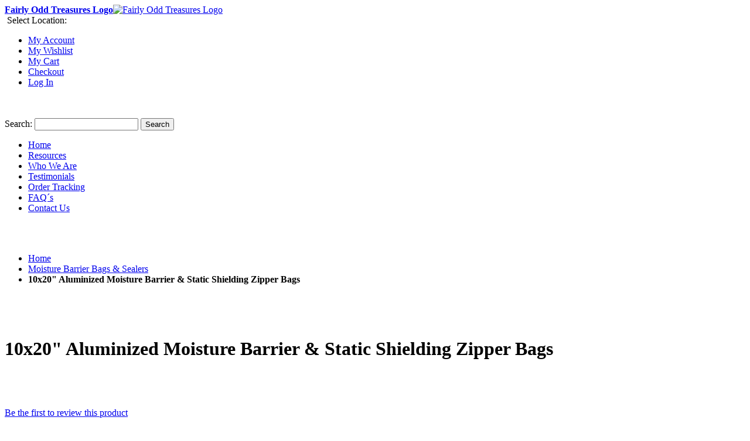

--- FILE ---
content_type: text/html; charset=UTF-8
request_url: https://silicagelpackets.com/aluminized-and-clear-moisture-barrier-bags-and-heat-sealers/10-x-20-inch-dri-shield-aluminized-moisture-barrier-zipper-bags.html
body_size: 8548
content:
<!DOCTYPE html PUBLIC "-//W3C//DTD XHTML 1.0 Strict//EN" "http://www.w3.org/TR/xhtml1/DTD/xhtml1-strict.dtd">
<html xmlns="http://www.w3.org/1999/xhtml" xml:lang="en" lang="en">
<head>
<meta http-equiv="Content-Type" content="text/html; charset=utf-8" />
<title>10x20&quot; Aluminized Moisture Barrier &amp; Static Shielding Zipper Bags  - SilicaGelPackets.com</title>
<meta name="description" content="Dry-Packs Aluminized Moisture Barrier Bags feature an airtight inter-locking zip system and provide one of the lowest Moisture Vapor Transmission Rates for bags in the industry." />
<meta name="keywords" content="moisture barrier bag, moisture barrier bags, moisture bags, moisture bag, moisture resistant, barrier bags, barrier bag, dry bag, dry bags, aluminized bag, pvdc bag, pet bag, zipper bag, zipper bags, 3m, Dri-Shield, 2000, 3000" />
<meta name="robots" content="INDEX,FOLLOW" />
<meta http-equiv="X-UA-Compatible" content="IE=8" />
<link rel="icon" href="https://silicagelpackets.com/skin/frontend/default/sgp_ai/favicon.ico" type="image/x-icon" />
<link rel="shortcut icon" href="https://silicagelpackets.com/skin/frontend/default/sgp_ai/favicon.ico" type="image/x-icon" />
<!--[if lt IE 7]>
<script type="text/javascript">
//<![CDATA[
    var BLANK_URL = 'https://silicagelpackets.com/js/blank.html';
    var BLANK_IMG = 'https://silicagelpackets.com/js/spacer.gif';
//]]>
</script>
<![endif]-->
<link rel="stylesheet" type="text/css" href="https://silicagelpackets.com/media/css_secure/bf195375a7475afc7e63cd535fbdd52e.css" />
<link rel="stylesheet" type="text/css" href="https://silicagelpackets.com/media/css_secure/434166bff80a194f371a70dc44b91a22.css" media="all" />
<link rel="stylesheet" type="text/css" href="https://silicagelpackets.com/media/css_secure/a73ea568fb9144241c1f462c67cf2d8e.css" media="print" />
<script type="text/javascript" src="https://silicagelpackets.com/media/js/0451beaa0ddac3e52a9d4193fcfa2222.js"></script>

<script type="text/javascript">
//<![CDATA[
Mage.Cookies.path     = '/';
Mage.Cookies.domain   = '.silicagelpackets.com';
//]]>
</script>

<script type="text/javascript">
//<![CDATA[
optionalZipCountries = ["HK","IE","MO","PA"];
//]]>
</script>
            <!-- BEGIN GOOGLE ANALYTICS CODE -->
        <script type="text/javascript">
        //<![CDATA[
            var _gaq = _gaq || [];
            
_gaq.push(['_setAccount', 'UA-1238531-1']);

_gaq.push(['_trackPageview']);
            
            (function() {
                var ga = document.createElement('script'); ga.type = 'text/javascript'; ga.async = true;
                ga.src = ('https:' == document.location.protocol ? 'https://ssl' : 'http://www') + '.google-analytics.com/ga.js';
                var s = document.getElementsByTagName('script')[0]; s.parentNode.insertBefore(ga, s);
            })();

        //]]>
        </script>
        <!-- END GOOGLE ANALYTICS CODE -->
    <script type="text/javascript">//<![CDATA[
        var Translator = new Translate([]);
        //]]></script></head>
<body class="catalog-product-view catalog-product-view product-10-x-20-inch-dri-shield-aluminized-moisture-barrier-zipper-bags categorypath-aluminized-and-clear-moisture-barrier-bags-and-heat-sealers category-aluminized-and-clear-moisture-barrier-bags-and-heat-sealers">
<div class="wrapper">
        <noscript>
        <div class="global-site-notice noscript">
            <div class="notice-inner">
                <p>
                    <strong>JavaScript seems to be disabled in your browser.</strong><br />
                    You must have JavaScript enabled in your browser to utilize the functionality of this website.                </p>
            </div>
        </div>
    </noscript>
    <div class="page">
        <script type="text/javascript">
//<![CDATA[
document.observe("dom:loaded", function() {
    $$('div.quick-access ul.links li').each(function(el){
        $(el).observe('mouseover', function(){
            $(this).addClassName('over');
        })
        $(el).observe('mouseout', function(){
            $(this).removeClassName('over');
        })
    });
});
//]]>
</script>
<div class="header-container">
    <div class="header">
                    <a href="https://silicagelpackets.com/" title="Fairly Odd Treasures Logo" class="logo"><strong>Fairly Odd Treasures Logo</strong><img src="https://silicagelpackets.com/skin/frontend/default/sgp_ai/images/silicagelpackets.com.logo.png" alt="Fairly Odd Treasures Logo" /></a>
                <div class="phone">
                                </div>
        <div class="quick-access">
            <div class="flags"><a id="uk-flag" class="uk-flag" href="http://silicagelpackets.co.uk/"><img src="https://silicagelpackets.com/skin/frontend/default/sgp_ai/images/flag_uk.gif" alt="" /></a><a id="ca-flag&quot;" class="ca-flag" href="http://www.silicagel.ca/"><img src="https://silicagelpackets.com/skin/frontend/default/sgp_ai/images/flag-ca.gif" alt="" /></a><a id="usa-flag" class="usa-flag" href="http://www.silicagelpackets.com/"><img src="https://silicagelpackets.com/skin/frontend/default/sgp_ai/images/flag_usa.gif" alt="" /></a> <span class="select-location"> Select Location:</span></div>            <ul class="links">
                        <li class="first" ><a href="https://silicagelpackets.com/customer/account/" title="My Account" >My Account</a></li>
                                <li ><a href="https://silicagelpackets.com/wishlist/" title="My Wishlist" >My Wishlist</a></li>
                                <li ><a href="https://silicagelpackets.com/checkout/cart/" title="My Cart" class="top-link-cart">My Cart</a></li>
                                <li ><a href="https://silicagelpackets.com/checkout/" title="Checkout" class="top-link-checkout">Checkout</a></li>
                                <li class=" last" ><a href="https://silicagelpackets.com/customer/account/login/" title="Log In" >Log In</a></li>
            </ul>
                    </div>
                <br class="clear" />
        <div class="header-block-indent">
            <div class="header-block">
                <div class="top-corners"><div><div>&nbsp;</div></div></div>
                <div class="content-block">
                    <div class="left-bg">
                        <div class="right-bg">
                            <div class="left-top">
                                <div class="right-top">
                                    <form id="search_mini_form" action="https://silicagelpackets.com/catalogsearch/result/" method="get">
    <div class="form-search">
        <label for="search">Search:</label>
<input id="search" type="text" name="q" value="" class="input-text" />
        <button type="submit" title="Search" class="button"><span><span>Search</span></span></button>
        <div id="search_autocomplete" class="search-autocomplete"></div>
        <script type="text/javascript">
        //<![CDATA[
            var searchForm = new Varien.searchForm('search_mini_form', 'search', 'Search entire store here...');
            searchForm.initAutocomplete('https://silicagelpackets.com/catalogsearch/ajax/suggest/', 'search_autocomplete');
        //]]>
        </script>
    </div>
</form>
                                    <div class="nav-container">
    <ul id="nav">
        <li class="level0 level-top first">
            <a class="level-top" href="https://silicagelpackets.com/"><span>Home</span></a>
        </li>
        <li class="level0 level-top">
            <a class="level-top" href="https://silicagelpackets.com/silica-gel-resources/"><span>Resources</span></a>
        </li>
        <li class="level0 level-top">
            <a class="level-top" href="https://silicagelpackets.com/Silica-Gel-Packets-About-Us-Page/"><span>Who We Are</span></a>
        </li>
        <li class="level0 level-top">
            <a class="level-top" href="https://silicagelpackets.com/testimonials/"><span>Testimonials</span></a>
        </li>
        <li class="level0 level-top">
            <a class="level-top" href="https://silicagelpackets.com/sales/order/history/"><span>Order Tracking</span></a>
        </li>
        <li class="level0 level-top">
            <a class="level-top" href="https://silicagelpackets.com/faqs/"><span>FAQ&acute;s</span></a>
        </li>
        <li class="level0 level-top last">
            <a class="level-top" href="https://silicagelpackets.com/contacts/"><span>Contact Us</span></a>
        </li>
    </ul>
</div>
                                    <div class="clear"></div>
                                </div>
                            </div>
                        </div>
                    </div>
                </div>
                <div class="bot-corners"><div><div><div>&nbsp;</div></div></div></div>
            </div>
        </div>
    </div>
</div>
        <div class="breadcrumbs">
    <div class="site-block">
        <div class="top-corners"><div><div>&nbsp;</div></div></div>
        <div class="content-block">
            <ul>
                                    <li class="home">
                                            <a href="https://silicagelpackets.com/" title="Go to Home Page">Home</a>
                                                                <span>&nbsp;</span>
                                        </li>
                                    <li class="category155">
                                            <a href="https://silicagelpackets.com/aluminized-and-clear-moisture-barrier-bags-and-heat-sealers" title="">Moisture Barrier Bags &amp; Sealers</a>
                                                                <span>&nbsp;</span>
                                        </li>
                                    <li class="product">
                                            <strong>10x20&quot; Aluminized Moisture Barrier &amp; Static Shielding Zipper Bags</strong>
                                                            </li>
                            </ul>
        </div>
        <div class="bot-corners"><div><div>&nbsp;</div></div></div>
    </div>
</div>
        <div class="site-block">
            <div class="top-corners"><div><div>&nbsp;</div></div></div>
            <div class="content-block">
                <div class="main-container col2-right-layout">
                    <div class="main">
                        <div class="col-main">
                                                        <script type="text/javascript">
    var optionsPrice = new Product.OptionsPrice([]);
</script>
<div id="messages_product_view"></div>
<div class="product-view">
    <div class="main-block">
        <div class="top-corners"><div><div>&nbsp;</div></div></div>
        <div class="content-block">
            <div class="product-essential">
            <form action="https://silicagelpackets.com/checkout/cart/add/uenc/[base64],,/product/2480/form_key/2rZ8hMWnKk5vo77n/" method="post" id="product_addtocart_form">
<input name="form_key" type="hidden" value="2rZ8hMWnKk5vo77n" />
                <div class="no-display">
                    <input type="hidden" name="product" value="2480" />
                    <input type="hidden" name="related_product" id="related-products-field" value="" />
                </div>

                <div class="product-shop">
                    <div class="product-name">
                        <h1>10x20&quot; Aluminized Moisture Barrier &amp; Static Shielding Zipper Bags</h1>
                    </div>

                    					
										
					
					
					<script type="text/javascript" src="//assets.pinterest.com/js/pinit.js"></script>

                    <div>
                                                <iframe src="//www.facebook.com/plugins/like.php?app_id=231044076932446&amp;href=https://silicagelpackets.com/aluminized-and-clear-moisture-barrier-bags-and-heat-sealers/10-x-20-inch-dri-shield-aluminized-moisture-barrier-zipper-bags.html&amp;send=false&amp;layout=standard&amp;width=300&amp;show_faces=false&amp;action=like&amp;colorscheme=light&amp;font&amp;height=25" scrolling="no" frameborder="0" style="border:none; overflow:hidden; width:300px; height:30px; padding-bottom:10px;" allowTransparency="true"></iframe>
                    </div>

                        <p class="no-rating"><a href="https://silicagelpackets.com/review/product/list/id/2480/category/155/#review-form">Be the first to review this product</a></p>
                                        
    <p class="availability in-stock">Availability: <span>In stock</span></p>


                        
    <div class="price-box">
                                                                <span class="regular-price" id="product-price-2480">
                                            <span class="price">$2.79</span>                                    </span>
                        
        </div>

<div class="clear"></div>                    
    <ul class="tier-prices product-pricing">
                    <li class="tier-price tier-0">
        
                                                            Buy 25 for <span class="price">$2.35</span> each                                    
        
                                    and&nbsp;<strong class="benefit">save&nbsp;<span class="percent tier-0">16</span>%
            </strong>
        
                    <span class="msrp-price-hide-message">
                            </span>
        

        </li>

            <li class="tier-price tier-1">
        
                                                            Buy 100 for <span class="price">$1.99</span> each                                    
        
                                    and&nbsp;<strong class="benefit">save&nbsp;<span class="percent tier-1">29</span>%
            </strong>
        
                    <span class="msrp-price-hide-message">
                            </span>
        

        </li>

            <li class="tier-price tier-2">
        
                                                            Buy 250 for <span class="price">$1.89</span> each                                    
        
                                    and&nbsp;<strong class="benefit">save&nbsp;<span class="percent tier-2">33</span>%
            </strong>
        
                    <span class="msrp-price-hide-message">
                            </span>
        

        </li>

            <li class="tier-price tier-3">
        
                                                            Buy 1000 for <span class="price">$1.75</span> each                                    
        
                                    and&nbsp;<strong class="benefit">save&nbsp;<span class="percent tier-3">38</span>%
            </strong>
        
                    <span class="msrp-price-hide-message">
                            </span>
        

        </li>

        </ul>
                    
                                            <div class="add-to-box">
                                                                <div class="add-to-cart">
                <label for="qty">Qty:</label>
        <input type="text" name="qty" id="qty" maxlength="12" value="10" title="Qty" class="input-text qty" />
                <button type="button" title="Add to Cart" id="product-addtocart-button" class="button btn-cart" onclick="productAddToCartForm.submit(this)"><span><span>Add to Cart</span></span></button>
            </div>
                                                                    <span class="or">OR</span>
                                                                                        

<ul class="add-to-links">
    <li>
        <a href="#"
           onclick="customFormSubmit(
                   'https://silicagelpackets.com/wishlist/index/add/product/2480/',
                   '{&quot;form_key&quot;:&quot;2rZ8hMWnKk5vo77n&quot;}',
                   'post')"
           class="link-wishlist">
            Add to Wishlist        </a>
    </li>
    <li>
        <span class="separator">|</span>
        <a href="#"
           class="link-compare"
           onclick="customFormSubmit(
                   'https://silicagelpackets.com/catalog/product_compare/add/product/2480/uenc/[base64],,/',
                   '{&quot;form_key&quot;:&quot;2rZ8hMWnKk5vo77n&quot;}',
                   'post')">
            Add to Compare        </a>
    </li>
</ul>
                        </div>
                                            
                                            <div class="short-description">
                            <h2>Quick Overview</h2>
                            <div class="std">Our Dry-Packs Moisture Barrier &amp; Static Shielding bags supply some of the lowest Moisture Vapor Transmission Rate (MVTR) available in bags on the market. </div>
                        </div>
                    
                    
                    
                </div>

                <div class="product-img-box">
                    <p class="product-image product-image-zoom">
    <img id="image" src="https://silicagelpackets.com/media/catalog/product/cache/35/image/9df78eab33525d08d6e5fb8d27136e95/d/s/dsci0049_small_2.gif" alt="10x20&quot; Aluminized Moisture Barrier &amp; Static Shielding Zipper Bags" title="10x20&quot; Aluminized Moisture Barrier &amp; Static Shielding Zipper Bags" /></p>
<p class="zoom-notice" id="track_hint">Double click on above image to view full picture</p>
<div class="zoom">
    <img id="zoom_out" src="https://silicagelpackets.com/skin/frontend/base/default/images/slider_btn_zoom_out.gif" alt="Zoom Out" title="Zoom Out" class="btn-zoom-out" />
    <div id="track">
        <div id="handle"></div>
    </div>
    <img id="zoom_in" src="https://silicagelpackets.com/skin/frontend/base/default/images/slider_btn_zoom_in.gif" alt="Zoom In" title="Zoom In" class="btn-zoom-in" />
</div>
<script type="text/javascript">
//<![CDATA[
    Event.observe(window, 'load', function() {
        product_zoom = new Product.Zoom('image', 'track', 'handle', 'zoom_in', 'zoom_out', 'track_hint');
    });
//]]>
</script>
<div class="more-views">
    <h2>More Views</h2>
    <ul>
            <li>
            <a href="#" onclick="popWin('https://silicagelpackets.com/catalog/product/gallery/id/2480/image/4683/', 'gallery', 'width=300,height=300,left=0,top=0,location=no,status=yes,scrollbars=yes,resizable=yes'); return false;" title=""><img src="https://silicagelpackets.com/media/catalog/product/cache/35/thumbnail/56x/9df78eab33525d08d6e5fb8d27136e95/d/s/dsci0049_small_2.gif" width="56" height="56" alt="" /></a>
        </li>
        </ul>
</div>
                </div>

                <div class="clearer"></div>
                            </form>
            <script type="text/javascript">
            //<![CDATA[
                var productAddToCartForm = new VarienForm('product_addtocart_form');
                productAddToCartForm.submit = function(button, url) {
                    if (this.validator.validate()) {
                        var form = this.form;
                        var oldUrl = form.action;

                        if (url) {
                           form.action = url;
                        }
                        var e = null;
                        try {
                            this.form.submit();
                        } catch (e) {
                        }
                        this.form.action = oldUrl;
                        if (e) {
                            throw e;
                        }

                        if (button && button != 'undefined') {
                            button.disabled = true;
                        }
                    }
                }.bind(productAddToCartForm);

                productAddToCartForm.submitLight = function(button, url){
                    if(this.validator) {
                        var nv = Validation.methods;
                        delete Validation.methods['required-entry'];
                        delete Validation.methods['validate-one-required'];
                        delete Validation.methods['validate-one-required-by-name'];
                        if (this.validator.validate()) {
                            if (url) {
                                this.form.action = url;
                            }
                            this.form.submit();
                        }
                        Object.extend(Validation.methods, nv);
                    }
                }.bind(productAddToCartForm);
            //]]>
            </script>
            </div>

            <div class="product-collateral">
                                <div class="box-collateral box-description">
                                            <h2>Details</h2>
    <div class="std">
        Our Dry-Packs Moisture Barrier Bags with Static Shielding are made from multiple layers of metalized polyester and dissipative polyethylene. The flexible structure makes it is easy to vacuum seal and is recloseable with a built in zipper! <br />
<br />
Our Moisture Barrier and Static Shielding recloseable bags are one of the superior moisture resistant bags in the industry.<br />
    </div>
                </div>
                                <div class="box-collateral box-additional">
                                            <h2>Additional Information</h2>
    <table class="data-table" id="product-attribute-specs-table">
        <col width="25%" />
        <col />
        <tbody>
                    <tr>
                <th class="label">Brand</th>
                <td class="data">Dry-Packs</td>
            </tr>
                    <tr>
                <th class="label">Single Unit Total Shipping Weight (LBS)</th>
                <td class="data">0.0915</td>
            </tr>
                    <tr>
                <th class="label">Part Number</th>
                <td class="data">DryZipper10x20</td>
            </tr>
                    <tr>
                <th class="label">UPC</th>
                <td class="data">No</td>
            </tr>
                    <tr>
                <th class="label">Dimension</th>
                <td class="data">10&quot; x 20&quot;</td>
            </tr>
                    <tr>
                <th class="label">USES OF PRODUCT:</th>
                <td class="data">Store products in this aluminized heat &amp; vacuum sealable zipper seal bag with a packet of Silica Gel to protect against moisture damage.</td>
            </tr>
                </tbody>
    </table>
    <script type="text/javascript">decorateTable('product-attribute-specs-table')</script>
                </div>
                                                        <div class="box-collateral box-tags">
    <h2>Product Tags</h2>
            <form id="addTagForm" action="https://silicagelpackets.com/tag/index/save/product/2480/uenc/[base64],,/" method="get">
        <div class="form-add">
            <label for="productTagName">Add Your Tags:</label>
            <div class="input-box">
                <input type="text" class="input-text required-entry" name="productTagName" id="productTagName" />
            </div>
            <button type="button" title="Add Tags" class="button" onclick="submitTagForm()">
                <span>
                    <span>Add Tags</span>
                </span>
            </button>
        </div>
    </form>
    <p class="note">Use spaces to separate tags. Use single quotes (') for phrases.</p>
    <script type="text/javascript">
    //<![CDATA[
        var addTagFormJs = new VarienForm('addTagForm');
        function submitTagForm(){
            if(addTagFormJs.validator.validate()) {
                addTagFormJs.form.submit();
            }
        }
    //]]>
    </script>
</div>
            </div>
        </div>
        <div class="bot-corners"><div><div>&nbsp;</div></div></div>
    </div>
</div>

<script type="text/javascript">
    var lifetime = 3600;
    var expireAt = Mage.Cookies.expires;
    if (lifetime > 0) {
        expireAt = new Date();
        expireAt.setTime(expireAt.getTime() + lifetime * 1000);
    }
    Mage.Cookies.set('external_no_cache', 1, expireAt);
</script>
                        </div>
                        <div class="col-right sidebar"><div class="block block-list block-compare">
    <div class="sidebar-title-corners"><div><div>&nbsp;</div></div></div>
    <div class="block-title">
        <strong><span>Compare Products                    </span></strong>
    </div>
    <div class="main-block">
        <div class="content-block">
            <div class="block-content">
                            <p class="empty">You have no items to compare.</p>
                        </div>
        </div>
        <div class="bot-corners"><div><div>&nbsp;</div></div></div>
    </div>
</div>
<div class="block block-cart">
    <div class="sidebar-title-corners"><div><div>&nbsp;</div></div></div>
        <div class="block-title">
        <strong><span>My Cart</span></strong>
    </div>
    <div class="main-block">
        <div class="content-block">
            <div class="block-content">
                                                                <p class="empty">You have no items in your shopping cart.</p>
                        </div>
        </div>
        <div class="bot-corners"><div><div>&nbsp;</div></div></div>
    </div>
</div>
</div>
                    </div>
                </div>
            </div>
        </div>
        <div class="footer-container">
    <div class="footer">
        <div class="site-block">
            <div class="content-block">
                <ul class="links">
                    <li><a href="https://silicagelpackets.com/wishlist/">My Wishlist</a></li>
                    <li><a href="https://silicagelpackets.com/checkout/cart/">My Cart</a></li>
                    <li><a href="https://silicagelpackets.com/order-terms/">Order Terms</a></li>
                    <li class="last"><a href="https://silicagelpackets.com/checkout/">Checkout</a></li>
                </ul>
            </div>
            <div class="bot-corners">
                <div><div>&nbsp;</div></div>
            </div>
        </div>
        <div class="footer-indent">
            <div class="right"></div>
            <p class="copy">Copyright &copy; 2005-2026 SilicaGelPackets.com. All Rights Reserved.</p>
            <div class="clear"></div>
        </div>
    </div>
</div>
<script type="text/javascript">
//<![CDATA[
Cufon.now();
//]]>
</script>

            <!-- Workaround -->
    <script src="https://ajax.googleapis.com/ajax/libs/jquery/3.4.1/jquery.min.js"></script>
<script>
    $.noConflict();

// window.jQuery || document.write('<script src="https://ajax.googleapis.com/ajax/libs/jquery/3.4.1/jquery.min.js"><\/script>');

(function ($, window, document) {
    $(function () {
        
        function getUserData()
        {
            var sectionUrl = 'https://silicagelpackets.com/apptrian_facebookpixel/index/matching';
            
            $.ajax({
                url: sectionUrl,
                data: {
                    sections: "apptrian_facebook_pixel_matching_section"
                },
                type: "GET",
                dataType : "json"
            })
            .done(function( json ) {
                var result = json;
            });
        }
        
        getUserData();
        
    }); // end of on document ready
})(jQuery, window, document);
</script>

<!-- Facebook Pixel Code -->
<script>

!function(f,b,e,v,n,t,s){if(f.fbq)return;n=f.fbq=function(){n.callMethod?
n.callMethod.apply(n,arguments):n.queue.push(arguments)};if(!f._fbq)f._fbq=n;
n.push=n;n.loaded=!0;n.version='2.0';n.agent='dvapptrian';n.queue=[];
t=b.createElement(e);t.async=!0;t.src=v;s=b.getElementsByTagName(e)[0];
s.parentNode.insertBefore(t,s)}(window,
document,'script','https://connect.facebook.net/en_US/fbevents.js');

(function ($, window, document) {
$(function () {
    $(document).on('ajaxComplete', function (event, xhr, settings) {
        var userData = {};
        var apptrianFacebookPixelUrl="https://silicagelpackets.com/aluminized-and-clear-moisture-barrier-bags-and-heat-sealers/10-x-20-inch-dri-shield-aluminized-moisture-barrier-zipper-bags.html";        var apptrianFacebookPixelCategoryId=155;        var apptrianFacebookPixelProductId=2480;                
        function isEmpty(obj) {
            for(var prop in obj) {
                if(obj.hasOwnProperty(prop)) {
                    return false;
                }
            }
            
            return true;
        }
        
        var sectionUrl = 'https://silicagelpackets.com/apptrian_facebookpixel/index/matching'
            + '?sections=apptrian_facebook_pixel_matching_section';
        
        if (settings.url === sectionUrl) {
            var response = JSON.parse(xhr.responseText);
            var section;
            var sectionData;
            
            if (response !== 'undefined') {
                userData = response;
            }
    
                
                if (!isEmpty(userData)) {
            fbq('init', '123456789012345', userData);
        } else {
            fbq('init', '123456789012345');
        }
                
        function stringToHash(string)
        {
            var hash = 0;
              
            if (string.length == 0) return hash;
              
            for (i = 0; i < string.length; i++) {
                char = string.charCodeAt(i);
                hash = ((hash << 5) - hash) + char;
                hash = hash & hash;
            }
            
            return String(hash);
        }
        
        function generateEventId(eName)
        {
            var uCookie = document.cookie;
            var uHash = stringToHash(uCookie);
            var url = window.location.href;
            var urlHash = stringToHash(url);
            
            function getTimeStamp() {
                if (!Date.now) {
                    Date.now = function() { return new Date().getTime(); }
                }
                
                return Date.now();
            }
            
            var timestamp = String(getTimeStamp());
            
            return eName + uHash + urlHash + timestamp;
        }
        
        function fireConversionsApiEvent(eName, eData, eId)
        {
            var apiUrl = 'https://silicagelpackets.com/apptrian_facebookpixel/index/index';
            
            $.ajax({
                url: apiUrl,
                data: {
                    eventName: eName,
                    eventData: eData,
                    eventId: eId,
                    url: window.location.href,
                    userData: userData
                },
                type: "POST",
                dataType : "json",
            })
            .done(function( json ) {
                var result = json;
            });
        }
        
        
        function moveParamsOutsideContents(data) {
            var isMoveParamsOutsideContentsEnabled = 1;
                
            if (isMoveParamsOutsideContentsEnabled) {
                if (!('contents' in data)) {
                    return data;
                }
                
                var contents       = data['contents'];
                var contentsLength = contents.length;
                
                if (contentsLength > 1) {
                    var c = 0;
                    for (i = 0; i < contentsLength; i++) {
                        var item = contents[i];
                        
                        for (var index in item) {
                            if (index == 'id' || index == 'item_price' || index == 'quantity') {
                                continue;
                            }
                            
                            // You cannot do anything with param just
                            // Remove the param from contents
                            delete data['contents'][c][index];
                        }
                        
                        c++;
                    }
                } else {
                    var item = contents[0];
                    for (var index in item) {
                        var value = item[index];
                        if (index == 'id' || index == 'item_price' || index == 'quantity') {
                            continue;
                        }
                        
                        // Set the param
                        data[index] = value;
                        // Remove the param from contents
                        delete data['contents'][0][index];
                    }
                }
                
                return data;
            } else {
                return data;
            }
        }
    
        // Ready PageView data. (It is fired below for each event conditionally.)
        var pageViewEventId = generateEventId("PageView");
        var pageViewEventIdObj = {};
        pageViewEventIdObj.eventID = pageViewEventId;
        
        var pageViewData = {};
    
                        fbq("track", "PageView", pageViewData, pageViewEventIdObj);
                
                    fireConversionsApiEvent("PageView", pageViewData, pageViewEventId);
                
                    
var productData = {
    "contents": [
        {
            "id": "DryZipper10x20",
            "quantity": 1,
            "item_price": 2.79,
            "color": "Silver"
        }
    ],
    "content_type": "product",
    "value": 2.79,
    "currency": "USD"
};
var productDataForViewContent = {
    "contents": [
        {
            "id": "DryZipper10x20",
            "quantity": 1,
            "item_price": 2.79,
            "color": "Silver"
        }
    ],
    "content_type": "product",
    "value": 2.79,
    "currency": "USD"
};
var isDetectSelectedSkuEnabled = 0;
var taxFlag = 0;

            
            var viewContentEventId = generateEventId('ViewContent');
            var viewContentEventIdObj = {};
            viewContentEventIdObj.eventID = viewContentEventId;
            
// If needed disallowed params will be moved
productDataForViewContent = moveParamsOutsideContents(productDataForViewContent);

                        fbq('track', 'ViewContent', productDataForViewContent, viewContentEventIdObj);
                        
                        
// Add Pixel Events to the button's click handler
$('.add-to-cart .btn-cart').on('click', function() {
    // Update product data if detection is enabled
    if (isDetectSelectedSkuEnabled) {
        updateProductData();
    }
    // The contents must have at least one item
    if (productData.contents.length) {
        // If needed disallowed params will be moved
        productData = moveParamsOutsideContents(productData);
        
        var addToCartEventId = generateEventId('AddToCart');
        var addToCartEventIdObj = {};
        addToCartEventIdObj.eventID = addToCartEventId;
        
                    fbq('track', 'AddToCart', productData, addToCartEventIdObj);
                    
                }
});

$('.add-to-links .link-wishlist').on('click', function() {
    // Update product data if detection is enabled
    if (isDetectSelectedSkuEnabled) {
        updateProductData();
    }
    // The contents must have at least one item
    if (productData.contents.length) {
        // If needed disallowed params will be moved
        productData = moveParamsOutsideContents(productData);
        
        var addToWishlistEventId = generateEventId('AddToWishlist');
        var addToWishlistEventIdObj = {};
        addToWishlistEventIdObj.eventID = addToWishlistEventId;
        
                    fbq('track', 'AddToWishlist', productData, addToWishlistEventIdObj);
                    
                }
});
                        } // end of is customer data call
    }); // end of on ajaxComplete
}); // end of on document ready
})(jQuery, window, document);
</script>

    <!-- End Facebook Pixel Code -->

        </div>
</div>
    <script type="text/javascript">
        var url = document.location.href;

           
        if (url.include('.co.nz')) {
            $('nz-flag').setStyle({
                border: '1px solid #9C7E07'
            });

        } else if (url.include('.co.uk')) {

            $('uk-flag').setStyle({
                border: '1px solid #9C7E07'
            });
       
        }else if (url.include('.com.au')) {
            $('au-flag').setStyle({
                border: '1px solid #9C7E07'
            });
       
 } else if (url.include('.com')) {
            $('usa-flag').setStyle({

               border: '1px solid #FFFFFF'
            });
	}
    </script>
</body>
</html>
